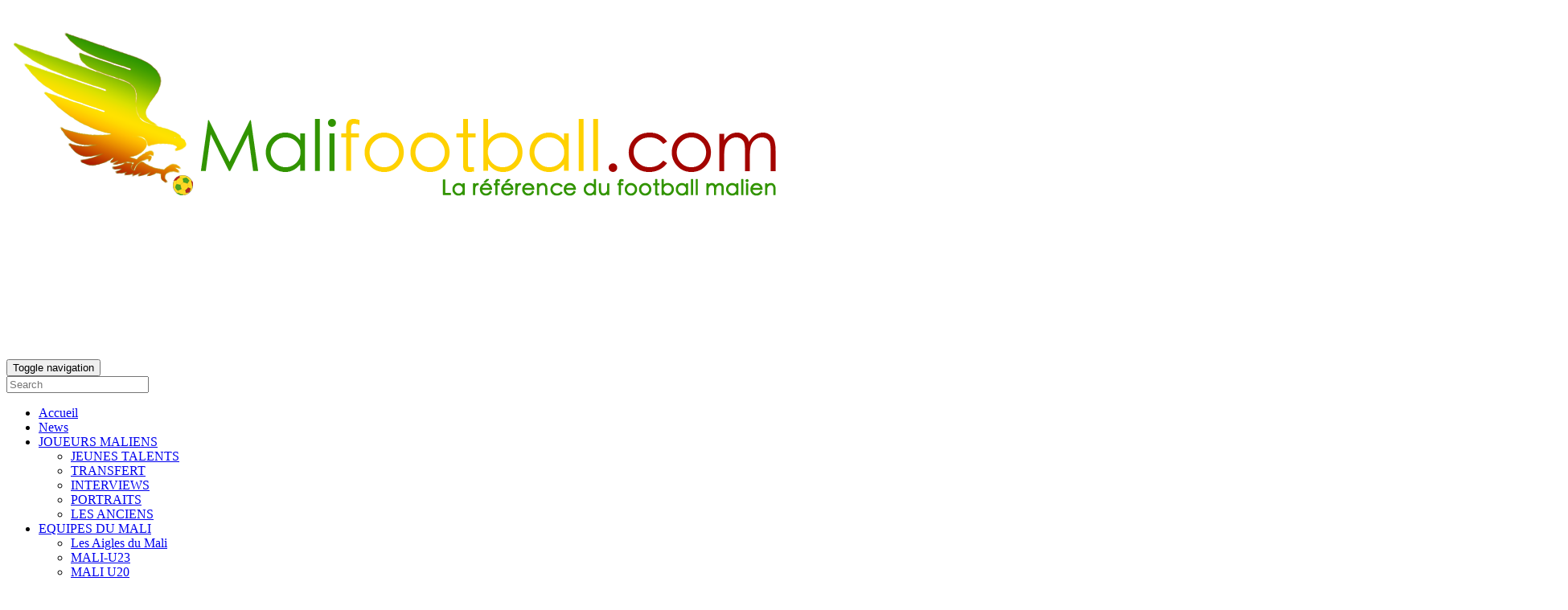

--- FILE ---
content_type: text/html; charset=UTF-8
request_url: http://malifootball.com/le-mali-sera-present-lors-du-3e-et-dernier-tour-des-eliminatoires-du-prochain-mondial-au-qatar/
body_size: 22104
content:
<!DOCTYPE html>
<html lang="fr-FR">
<head>
	<meta charset="UTF-8">
	
	<meta http-equiv="X-UA-Compatible" content="IE=edge">
	<meta name="viewport" content="width=device-width, initial-scale=1.0">
	<link href="http://malifootball.com/wp-content/uploads/2017/02/Malifootball_logo_last-1.png" rel="icon" type="image/x-icon" />

		<meta name='robots' content='index, follow, max-image-preview:large, max-snippet:-1, max-video-preview:-1' />

<!-- This section is created with the SZ-Google for WordPress plugin 1.9.4 -->
<!-- ===================================================================== -->
<!-- ===================================================================== -->

	<!-- This site is optimized with the Yoast SEO plugin v19.4 - https://yoast.com/wordpress/plugins/seo/ -->
	<title>Le Mali sera présent lors du 3e et dernier tour des éliminatoires du prochain Mondial au Qatar. - Malifootball</title>
	<meta name="description" content="Malifootball, mali, Adama Traore, Bakary Sako, Alassane Plea, Diadie samassekou" />
	<link rel="canonical" href="http://malifootball.com/le-mali-sera-present-lors-du-3e-et-dernier-tour-des-eliminatoires-du-prochain-mondial-au-qatar/" />
	<meta property="og:locale" content="fr_FR" />
	<meta property="og:type" content="article" />
	<meta property="og:title" content="Le Mali sera présent lors du 3e et dernier tour des éliminatoires du prochain Mondial au Qatar. - Malifootball" />
	<meta property="og:description" content="Malifootball, mali, Adama Traore, Bakary Sako, Alassane Plea, Diadie samassekou" />
	<meta property="og:url" content="http://malifootball.com/le-mali-sera-present-lors-du-3e-et-dernier-tour-des-eliminatoires-du-prochain-mondial-au-qatar/" />
	<meta property="og:site_name" content="Malifootball" />
	<meta property="article:publisher" content="https://www.facebook.com/malifootball" />
	<meta property="article:author" content="https://www.facebook.com/mahamett" />
	<meta property="article:published_time" content="2021-11-12T00:29:53+00:00" />
	<meta property="article:modified_time" content="2021-11-12T00:41:31+00:00" />
	<meta property="og:image" content="http://malifootball.com/wp-content/uploads/2021/11/aigles-du-mali-mali-rwanda-qatar2022.jpg" />
	<meta property="og:image:width" content="1942" />
	<meta property="og:image:height" content="1268" />
	<meta property="og:image:type" content="image/jpeg" />
	<meta name="author" content="Mahamet Traoré" />
	<meta name="twitter:label1" content="Écrit par" />
	<meta name="twitter:data1" content="Mahamet Traoré" />
	<meta name="twitter:label2" content="Durée de lecture estimée" />
	<meta name="twitter:data2" content="2 minutes" />
	<script type="application/ld+json" class="yoast-schema-graph">{"@context":"https://schema.org","@graph":[{"@type":"WebSite","@id":"http://malifootball.com/#website","url":"http://malifootball.com/","name":"Malifootball","description":"La référence du football malien","potentialAction":[{"@type":"SearchAction","target":{"@type":"EntryPoint","urlTemplate":"http://malifootball.com/?s={search_term_string}"},"query-input":"required name=search_term_string"}],"inLanguage":"fr-FR"},{"@type":"ImageObject","inLanguage":"fr-FR","@id":"http://malifootball.com/le-mali-sera-present-lors-du-3e-et-dernier-tour-des-eliminatoires-du-prochain-mondial-au-qatar/#primaryimage","url":"http://malifootball.com/wp-content/uploads/2021/11/aigles-du-mali-mali-rwanda-qatar2022.jpg","contentUrl":"http://malifootball.com/wp-content/uploads/2021/11/aigles-du-mali-mali-rwanda-qatar2022.jpg","width":1942,"height":1268},{"@type":"WebPage","@id":"http://malifootball.com/le-mali-sera-present-lors-du-3e-et-dernier-tour-des-eliminatoires-du-prochain-mondial-au-qatar/","url":"http://malifootball.com/le-mali-sera-present-lors-du-3e-et-dernier-tour-des-eliminatoires-du-prochain-mondial-au-qatar/","name":"Le Mali sera présent lors du 3e et dernier tour des éliminatoires du prochain Mondial au Qatar. - Malifootball","isPartOf":{"@id":"http://malifootball.com/#website"},"primaryImageOfPage":{"@id":"http://malifootball.com/le-mali-sera-present-lors-du-3e-et-dernier-tour-des-eliminatoires-du-prochain-mondial-au-qatar/#primaryimage"},"image":{"@id":"http://malifootball.com/le-mali-sera-present-lors-du-3e-et-dernier-tour-des-eliminatoires-du-prochain-mondial-au-qatar/#primaryimage"},"thumbnailUrl":"http://malifootball.com/wp-content/uploads/2021/11/aigles-du-mali-mali-rwanda-qatar2022.jpg","datePublished":"2021-11-12T00:29:53+00:00","dateModified":"2021-11-12T00:41:31+00:00","author":{"@id":"http://malifootball.com/#/schema/person/3a8d93632756e2464f4c1fa6855d3cb3"},"description":"Malifootball, mali, Adama Traore, Bakary Sako, Alassane Plea, Diadie samassekou","breadcrumb":{"@id":"http://malifootball.com/le-mali-sera-present-lors-du-3e-et-dernier-tour-des-eliminatoires-du-prochain-mondial-au-qatar/#breadcrumb"},"inLanguage":"fr-FR","potentialAction":[{"@type":"ReadAction","target":["http://malifootball.com/le-mali-sera-present-lors-du-3e-et-dernier-tour-des-eliminatoires-du-prochain-mondial-au-qatar/"]}]},{"@type":"BreadcrumbList","@id":"http://malifootball.com/le-mali-sera-present-lors-du-3e-et-dernier-tour-des-eliminatoires-du-prochain-mondial-au-qatar/#breadcrumb","itemListElement":[{"@type":"ListItem","position":1,"name":"Accueil","item":"http://malifootball.com/"},{"@type":"ListItem","position":2,"name":"Le Mali sera présent lors du 3e et dernier tour des éliminatoires du prochain Mondial au Qatar."}]},{"@type":"Person","@id":"http://malifootball.com/#/schema/person/3a8d93632756e2464f4c1fa6855d3cb3","name":"Mahamet Traoré","image":{"@type":"ImageObject","inLanguage":"fr-FR","@id":"http://malifootball.com/#/schema/person/image/","url":"http://2.gravatar.com/avatar/e614d09943ec5c52b08702c355c055e4?s=96&d=mm&r=g","contentUrl":"http://2.gravatar.com/avatar/e614d09943ec5c52b08702c355c055e4?s=96&d=mm&r=g","caption":"Mahamet Traoré"},"description":"Journaliste/Consultant Football Web, Radio , TV CEO At www.malifootball.com","sameAs":["http://www.malifootball.com","https://www.facebook.com/mahamett","https://twitter.com/tmahamet"]}]}</script>
	<!-- / Yoast SEO plugin. -->


<link rel='dns-prefetch' href='//platform-api.sharethis.com' />
<link rel='dns-prefetch' href='//www.googletagmanager.com' />
<link rel='dns-prefetch' href='//fonts.googleapis.com' />
<link rel='dns-prefetch' href='//cdn.openshareweb.com' />
<link rel='dns-prefetch' href='//cdn.shareaholic.net' />
<link rel='dns-prefetch' href='//www.shareaholic.net' />
<link rel='dns-prefetch' href='//analytics.shareaholic.com' />
<link rel='dns-prefetch' href='//recs.shareaholic.com' />
<link rel='dns-prefetch' href='//partner.shareaholic.com' />
<link rel='dns-prefetch' href='//pagead2.googlesyndication.com' />
<link rel="alternate" type="application/rss+xml" title="Malifootball &raquo; Flux" href="http://malifootball.com/feed/" />
<link rel="alternate" type="application/rss+xml" title="Malifootball &raquo; Flux des commentaires" href="http://malifootball.com/comments/feed/" />
<link rel="alternate" type="application/rss+xml" title="Malifootball &raquo; Le Mali sera présent lors du 3e et dernier tour des éliminatoires du prochain Mondial au Qatar. Flux des commentaires" href="http://malifootball.com/le-mali-sera-present-lors-du-3e-et-dernier-tour-des-eliminatoires-du-prochain-mondial-au-qatar/feed/" />
<!-- Shareaholic - https://www.shareaholic.com -->
<link rel='preload' href='//cdn.shareaholic.net/assets/pub/shareaholic.js' as='script'/>
<script data-no-minify='1' data-cfasync='false'>
_SHR_SETTINGS = {"endpoints":{"local_recs_url":"http:\/\/malifootball.com\/wp-admin\/admin-ajax.php?action=shareaholic_permalink_related","ajax_url":"http:\/\/malifootball.com\/wp-admin\/admin-ajax.php","share_counts_url":"http:\/\/malifootball.com\/wp-admin\/admin-ajax.php?action=shareaholic_share_counts_api"},"site_id":"a01f1e3c76fdac6bd8fdab1c89b039c5","url_components":{"year":"2021","monthnum":"11","day":"12","hour":"00","minute":"29","second":"53","post_id":"12465","postname":"le-mali-sera-present-lors-du-3e-et-dernier-tour-des-eliminatoires-du-prochain-mondial-au-qatar","category":"joueurs-maliens"}};
</script>
<script data-no-minify='1' data-cfasync='false' src='//cdn.shareaholic.net/assets/pub/shareaholic.js' data-shr-siteid='a01f1e3c76fdac6bd8fdab1c89b039c5' async ></script>

<!-- Shareaholic Content Tags -->
<meta name='shareaholic:site_name' content='Malifootball' />
<meta name='shareaholic:language' content='fr-FR' />
<meta name='shareaholic:url' content='http://malifootball.com/le-mali-sera-present-lors-du-3e-et-dernier-tour-des-eliminatoires-du-prochain-mondial-au-qatar/' />
<meta name='shareaholic:keywords' content='cat:joueurs maliens, cat:les aigles du mali, type:post' />
<meta name='shareaholic:article_published_time' content='2021-11-12T00:29:53+00:00' />
<meta name='shareaholic:article_modified_time' content='2021-11-12T00:41:31+00:00' />
<meta name='shareaholic:shareable_page' content='true' />
<meta name='shareaholic:article_author_name' content='Mahamet Traoré' />
<meta name='shareaholic:site_id' content='a01f1e3c76fdac6bd8fdab1c89b039c5' />
<meta name='shareaholic:wp_version' content='9.7.12' />
<meta name='shareaholic:image' content='http://malifootball.com/wp-content/uploads/2021/11/aigles-du-mali-mali-rwanda-qatar2022-640x418.jpg' />
<!-- Shareaholic Content Tags End -->
<script type="text/javascript">
/* <![CDATA[ */
window._wpemojiSettings = {"baseUrl":"https:\/\/s.w.org\/images\/core\/emoji\/15.0.3\/72x72\/","ext":".png","svgUrl":"https:\/\/s.w.org\/images\/core\/emoji\/15.0.3\/svg\/","svgExt":".svg","source":{"concatemoji":"http:\/\/malifootball.com\/wp-includes\/js\/wp-emoji-release.min.js?ver=6.5.7"}};
/*! This file is auto-generated */
!function(i,n){var o,s,e;function c(e){try{var t={supportTests:e,timestamp:(new Date).valueOf()};sessionStorage.setItem(o,JSON.stringify(t))}catch(e){}}function p(e,t,n){e.clearRect(0,0,e.canvas.width,e.canvas.height),e.fillText(t,0,0);var t=new Uint32Array(e.getImageData(0,0,e.canvas.width,e.canvas.height).data),r=(e.clearRect(0,0,e.canvas.width,e.canvas.height),e.fillText(n,0,0),new Uint32Array(e.getImageData(0,0,e.canvas.width,e.canvas.height).data));return t.every(function(e,t){return e===r[t]})}function u(e,t,n){switch(t){case"flag":return n(e,"\ud83c\udff3\ufe0f\u200d\u26a7\ufe0f","\ud83c\udff3\ufe0f\u200b\u26a7\ufe0f")?!1:!n(e,"\ud83c\uddfa\ud83c\uddf3","\ud83c\uddfa\u200b\ud83c\uddf3")&&!n(e,"\ud83c\udff4\udb40\udc67\udb40\udc62\udb40\udc65\udb40\udc6e\udb40\udc67\udb40\udc7f","\ud83c\udff4\u200b\udb40\udc67\u200b\udb40\udc62\u200b\udb40\udc65\u200b\udb40\udc6e\u200b\udb40\udc67\u200b\udb40\udc7f");case"emoji":return!n(e,"\ud83d\udc26\u200d\u2b1b","\ud83d\udc26\u200b\u2b1b")}return!1}function f(e,t,n){var r="undefined"!=typeof WorkerGlobalScope&&self instanceof WorkerGlobalScope?new OffscreenCanvas(300,150):i.createElement("canvas"),a=r.getContext("2d",{willReadFrequently:!0}),o=(a.textBaseline="top",a.font="600 32px Arial",{});return e.forEach(function(e){o[e]=t(a,e,n)}),o}function t(e){var t=i.createElement("script");t.src=e,t.defer=!0,i.head.appendChild(t)}"undefined"!=typeof Promise&&(o="wpEmojiSettingsSupports",s=["flag","emoji"],n.supports={everything:!0,everythingExceptFlag:!0},e=new Promise(function(e){i.addEventListener("DOMContentLoaded",e,{once:!0})}),new Promise(function(t){var n=function(){try{var e=JSON.parse(sessionStorage.getItem(o));if("object"==typeof e&&"number"==typeof e.timestamp&&(new Date).valueOf()<e.timestamp+604800&&"object"==typeof e.supportTests)return e.supportTests}catch(e){}return null}();if(!n){if("undefined"!=typeof Worker&&"undefined"!=typeof OffscreenCanvas&&"undefined"!=typeof URL&&URL.createObjectURL&&"undefined"!=typeof Blob)try{var e="postMessage("+f.toString()+"("+[JSON.stringify(s),u.toString(),p.toString()].join(",")+"));",r=new Blob([e],{type:"text/javascript"}),a=new Worker(URL.createObjectURL(r),{name:"wpTestEmojiSupports"});return void(a.onmessage=function(e){c(n=e.data),a.terminate(),t(n)})}catch(e){}c(n=f(s,u,p))}t(n)}).then(function(e){for(var t in e)n.supports[t]=e[t],n.supports.everything=n.supports.everything&&n.supports[t],"flag"!==t&&(n.supports.everythingExceptFlag=n.supports.everythingExceptFlag&&n.supports[t]);n.supports.everythingExceptFlag=n.supports.everythingExceptFlag&&!n.supports.flag,n.DOMReady=!1,n.readyCallback=function(){n.DOMReady=!0}}).then(function(){return e}).then(function(){var e;n.supports.everything||(n.readyCallback(),(e=n.source||{}).concatemoji?t(e.concatemoji):e.wpemoji&&e.twemoji&&(t(e.twemoji),t(e.wpemoji)))}))}((window,document),window._wpemojiSettings);
/* ]]> */
</script>
<style id='wp-emoji-styles-inline-css' type='text/css'>

	img.wp-smiley, img.emoji {
		display: inline !important;
		border: none !important;
		box-shadow: none !important;
		height: 1em !important;
		width: 1em !important;
		margin: 0 0.07em !important;
		vertical-align: -0.1em !important;
		background: none !important;
		padding: 0 !important;
	}
</style>
<link rel='stylesheet' id='wp-block-library-css' href='http://malifootball.com/wp-includes/css/dist/block-library/style.min.css?ver=6.5.7' type='text/css' media='all' />
<style id='classic-theme-styles-inline-css' type='text/css'>
/*! This file is auto-generated */
.wp-block-button__link{color:#fff;background-color:#32373c;border-radius:9999px;box-shadow:none;text-decoration:none;padding:calc(.667em + 2px) calc(1.333em + 2px);font-size:1.125em}.wp-block-file__button{background:#32373c;color:#fff;text-decoration:none}
</style>
<style id='global-styles-inline-css' type='text/css'>
body{--wp--preset--color--black: #000000;--wp--preset--color--cyan-bluish-gray: #abb8c3;--wp--preset--color--white: #ffffff;--wp--preset--color--pale-pink: #f78da7;--wp--preset--color--vivid-red: #cf2e2e;--wp--preset--color--luminous-vivid-orange: #ff6900;--wp--preset--color--luminous-vivid-amber: #fcb900;--wp--preset--color--light-green-cyan: #7bdcb5;--wp--preset--color--vivid-green-cyan: #00d084;--wp--preset--color--pale-cyan-blue: #8ed1fc;--wp--preset--color--vivid-cyan-blue: #0693e3;--wp--preset--color--vivid-purple: #9b51e0;--wp--preset--gradient--vivid-cyan-blue-to-vivid-purple: linear-gradient(135deg,rgba(6,147,227,1) 0%,rgb(155,81,224) 100%);--wp--preset--gradient--light-green-cyan-to-vivid-green-cyan: linear-gradient(135deg,rgb(122,220,180) 0%,rgb(0,208,130) 100%);--wp--preset--gradient--luminous-vivid-amber-to-luminous-vivid-orange: linear-gradient(135deg,rgba(252,185,0,1) 0%,rgba(255,105,0,1) 100%);--wp--preset--gradient--luminous-vivid-orange-to-vivid-red: linear-gradient(135deg,rgba(255,105,0,1) 0%,rgb(207,46,46) 100%);--wp--preset--gradient--very-light-gray-to-cyan-bluish-gray: linear-gradient(135deg,rgb(238,238,238) 0%,rgb(169,184,195) 100%);--wp--preset--gradient--cool-to-warm-spectrum: linear-gradient(135deg,rgb(74,234,220) 0%,rgb(151,120,209) 20%,rgb(207,42,186) 40%,rgb(238,44,130) 60%,rgb(251,105,98) 80%,rgb(254,248,76) 100%);--wp--preset--gradient--blush-light-purple: linear-gradient(135deg,rgb(255,206,236) 0%,rgb(152,150,240) 100%);--wp--preset--gradient--blush-bordeaux: linear-gradient(135deg,rgb(254,205,165) 0%,rgb(254,45,45) 50%,rgb(107,0,62) 100%);--wp--preset--gradient--luminous-dusk: linear-gradient(135deg,rgb(255,203,112) 0%,rgb(199,81,192) 50%,rgb(65,88,208) 100%);--wp--preset--gradient--pale-ocean: linear-gradient(135deg,rgb(255,245,203) 0%,rgb(182,227,212) 50%,rgb(51,167,181) 100%);--wp--preset--gradient--electric-grass: linear-gradient(135deg,rgb(202,248,128) 0%,rgb(113,206,126) 100%);--wp--preset--gradient--midnight: linear-gradient(135deg,rgb(2,3,129) 0%,rgb(40,116,252) 100%);--wp--preset--font-size--small: 13px;--wp--preset--font-size--medium: 20px;--wp--preset--font-size--large: 36px;--wp--preset--font-size--x-large: 42px;--wp--preset--spacing--20: 0.44rem;--wp--preset--spacing--30: 0.67rem;--wp--preset--spacing--40: 1rem;--wp--preset--spacing--50: 1.5rem;--wp--preset--spacing--60: 2.25rem;--wp--preset--spacing--70: 3.38rem;--wp--preset--spacing--80: 5.06rem;--wp--preset--shadow--natural: 6px 6px 9px rgba(0, 0, 0, 0.2);--wp--preset--shadow--deep: 12px 12px 50px rgba(0, 0, 0, 0.4);--wp--preset--shadow--sharp: 6px 6px 0px rgba(0, 0, 0, 0.2);--wp--preset--shadow--outlined: 6px 6px 0px -3px rgba(255, 255, 255, 1), 6px 6px rgba(0, 0, 0, 1);--wp--preset--shadow--crisp: 6px 6px 0px rgba(0, 0, 0, 1);}:where(.is-layout-flex){gap: 0.5em;}:where(.is-layout-grid){gap: 0.5em;}body .is-layout-flex{display: flex;}body .is-layout-flex{flex-wrap: wrap;align-items: center;}body .is-layout-flex > *{margin: 0;}body .is-layout-grid{display: grid;}body .is-layout-grid > *{margin: 0;}:where(.wp-block-columns.is-layout-flex){gap: 2em;}:where(.wp-block-columns.is-layout-grid){gap: 2em;}:where(.wp-block-post-template.is-layout-flex){gap: 1.25em;}:where(.wp-block-post-template.is-layout-grid){gap: 1.25em;}.has-black-color{color: var(--wp--preset--color--black) !important;}.has-cyan-bluish-gray-color{color: var(--wp--preset--color--cyan-bluish-gray) !important;}.has-white-color{color: var(--wp--preset--color--white) !important;}.has-pale-pink-color{color: var(--wp--preset--color--pale-pink) !important;}.has-vivid-red-color{color: var(--wp--preset--color--vivid-red) !important;}.has-luminous-vivid-orange-color{color: var(--wp--preset--color--luminous-vivid-orange) !important;}.has-luminous-vivid-amber-color{color: var(--wp--preset--color--luminous-vivid-amber) !important;}.has-light-green-cyan-color{color: var(--wp--preset--color--light-green-cyan) !important;}.has-vivid-green-cyan-color{color: var(--wp--preset--color--vivid-green-cyan) !important;}.has-pale-cyan-blue-color{color: var(--wp--preset--color--pale-cyan-blue) !important;}.has-vivid-cyan-blue-color{color: var(--wp--preset--color--vivid-cyan-blue) !important;}.has-vivid-purple-color{color: var(--wp--preset--color--vivid-purple) !important;}.has-black-background-color{background-color: var(--wp--preset--color--black) !important;}.has-cyan-bluish-gray-background-color{background-color: var(--wp--preset--color--cyan-bluish-gray) !important;}.has-white-background-color{background-color: var(--wp--preset--color--white) !important;}.has-pale-pink-background-color{background-color: var(--wp--preset--color--pale-pink) !important;}.has-vivid-red-background-color{background-color: var(--wp--preset--color--vivid-red) !important;}.has-luminous-vivid-orange-background-color{background-color: var(--wp--preset--color--luminous-vivid-orange) !important;}.has-luminous-vivid-amber-background-color{background-color: var(--wp--preset--color--luminous-vivid-amber) !important;}.has-light-green-cyan-background-color{background-color: var(--wp--preset--color--light-green-cyan) !important;}.has-vivid-green-cyan-background-color{background-color: var(--wp--preset--color--vivid-green-cyan) !important;}.has-pale-cyan-blue-background-color{background-color: var(--wp--preset--color--pale-cyan-blue) !important;}.has-vivid-cyan-blue-background-color{background-color: var(--wp--preset--color--vivid-cyan-blue) !important;}.has-vivid-purple-background-color{background-color: var(--wp--preset--color--vivid-purple) !important;}.has-black-border-color{border-color: var(--wp--preset--color--black) !important;}.has-cyan-bluish-gray-border-color{border-color: var(--wp--preset--color--cyan-bluish-gray) !important;}.has-white-border-color{border-color: var(--wp--preset--color--white) !important;}.has-pale-pink-border-color{border-color: var(--wp--preset--color--pale-pink) !important;}.has-vivid-red-border-color{border-color: var(--wp--preset--color--vivid-red) !important;}.has-luminous-vivid-orange-border-color{border-color: var(--wp--preset--color--luminous-vivid-orange) !important;}.has-luminous-vivid-amber-border-color{border-color: var(--wp--preset--color--luminous-vivid-amber) !important;}.has-light-green-cyan-border-color{border-color: var(--wp--preset--color--light-green-cyan) !important;}.has-vivid-green-cyan-border-color{border-color: var(--wp--preset--color--vivid-green-cyan) !important;}.has-pale-cyan-blue-border-color{border-color: var(--wp--preset--color--pale-cyan-blue) !important;}.has-vivid-cyan-blue-border-color{border-color: var(--wp--preset--color--vivid-cyan-blue) !important;}.has-vivid-purple-border-color{border-color: var(--wp--preset--color--vivid-purple) !important;}.has-vivid-cyan-blue-to-vivid-purple-gradient-background{background: var(--wp--preset--gradient--vivid-cyan-blue-to-vivid-purple) !important;}.has-light-green-cyan-to-vivid-green-cyan-gradient-background{background: var(--wp--preset--gradient--light-green-cyan-to-vivid-green-cyan) !important;}.has-luminous-vivid-amber-to-luminous-vivid-orange-gradient-background{background: var(--wp--preset--gradient--luminous-vivid-amber-to-luminous-vivid-orange) !important;}.has-luminous-vivid-orange-to-vivid-red-gradient-background{background: var(--wp--preset--gradient--luminous-vivid-orange-to-vivid-red) !important;}.has-very-light-gray-to-cyan-bluish-gray-gradient-background{background: var(--wp--preset--gradient--very-light-gray-to-cyan-bluish-gray) !important;}.has-cool-to-warm-spectrum-gradient-background{background: var(--wp--preset--gradient--cool-to-warm-spectrum) !important;}.has-blush-light-purple-gradient-background{background: var(--wp--preset--gradient--blush-light-purple) !important;}.has-blush-bordeaux-gradient-background{background: var(--wp--preset--gradient--blush-bordeaux) !important;}.has-luminous-dusk-gradient-background{background: var(--wp--preset--gradient--luminous-dusk) !important;}.has-pale-ocean-gradient-background{background: var(--wp--preset--gradient--pale-ocean) !important;}.has-electric-grass-gradient-background{background: var(--wp--preset--gradient--electric-grass) !important;}.has-midnight-gradient-background{background: var(--wp--preset--gradient--midnight) !important;}.has-small-font-size{font-size: var(--wp--preset--font-size--small) !important;}.has-medium-font-size{font-size: var(--wp--preset--font-size--medium) !important;}.has-large-font-size{font-size: var(--wp--preset--font-size--large) !important;}.has-x-large-font-size{font-size: var(--wp--preset--font-size--x-large) !important;}
.wp-block-navigation a:where(:not(.wp-element-button)){color: inherit;}
:where(.wp-block-post-template.is-layout-flex){gap: 1.25em;}:where(.wp-block-post-template.is-layout-grid){gap: 1.25em;}
:where(.wp-block-columns.is-layout-flex){gap: 2em;}:where(.wp-block-columns.is-layout-grid){gap: 2em;}
.wp-block-pullquote{font-size: 1.5em;line-height: 1.6;}
</style>
<link rel='stylesheet' id='contact-form-7-css' href='http://malifootball.com/wp-content/plugins/contact-form-7/includes/css/styles.css?ver=5.9.8' type='text/css' media='all' />
<link rel='stylesheet' id='cstmsrch_stylesheet-css' href='http://malifootball.com/wp-content/plugins/custom-search-plugin/css/style.css?ver=1.51' type='text/css' media='all' />
<link rel='stylesheet' id='events-manager-css' href='http://malifootball.com/wp-content/plugins/events-manager/includes/css/events-manager.min.css?ver=6.4.9' type='text/css' media='all' />
<style id='events-manager-inline-css' type='text/css'>
body .em { --font-family : inherit; --font-weight : inherit; --font-size : 1em; --line-height : inherit; }
</style>
<link rel='stylesheet' id='mini_popup_style-css' href='http://malifootball.com/wp-content/plugins/mini-popup/css/style.css?ver=6.5.7' type='text/css' media='all' />
<link rel='stylesheet' id='relatedyoutubevideos_frontendStyles-css' href='http://malifootball.com/wp-content/plugins/related-youtube-videos/css/themes.css?ver=6.5.7' type='text/css' media='all' />
<link rel='stylesheet' id='fsb-image-css' href='http://malifootball.com/wp-content/plugins/simple-full-screen-background-image/includes/fullscreen-image.css?ver=6.5.7' type='text/css' media='all' />
<link rel='stylesheet' id='sp-news-public-css' href='http://malifootball.com/wp-content/plugins/sp-news-and-widget/assets/css/wpnw-public.css?ver=5.0.1' type='text/css' media='all' />
<link rel='stylesheet' id='dashicons-css' href='http://malifootball.com/wp-includes/css/dashicons.min.css?ver=6.5.7' type='text/css' media='all' />
<link rel='stylesheet' id='thickbox-css' href='http://malifootball.com/wp-includes/js/thickbox/thickbox.css?ver=6.5.7' type='text/css' media='all' />
<link rel='stylesheet' id='simple-instagram-public-styles-css' href='http://malifootball.com/wp-content/plugins/simple-instagram/public/assets/css/public.css?ver=6.5.7' type='text/css' media='all' />
<link rel='stylesheet' id='newsletter-css' href='http://malifootball.com/wp-content/plugins/newsletter/style.css?ver=8.4.1' type='text/css' media='all' />
<link rel='stylesheet' id='themeum_style-css' href='http://malifootball.com/wp-content/themes/sportsline/style.css?ver=6.5.7' type='text/css' media='all' />
<link rel='stylesheet' id='bootstrap-css' href='http://malifootball.com/wp-content/themes/sportsline/assets/css/bootstrap.min.css?ver=6.5.7' type='text/css' media='all' />
<link rel='stylesheet' id='fontawesome-css' href='http://malifootball.com/wp-content/themes/sportsline/assets/css/font-awesome.min.css?ver=6.5.7' type='text/css' media='all' />
<link rel='stylesheet' id='animate-css' href='http://malifootball.com/wp-content/themes/sportsline/assets/css/animate.min.css?ver=6.5.7' type='text/css' media='all' />
<link rel='stylesheet' id='main-css' href='http://malifootball.com/wp-content/themes/sportsline/assets/css/main.css?ver=6.5.7' type='text/css' media='all' />
<link rel='stylesheet' id='themeum_preset2-css' href='http://malifootball.com/wp-content/themes/sportsline/assets/css/presets/preset2.css?ver=6.5.7' type='text/css' media='all' />
<link rel='stylesheet' id='rokkitt_one-css' href='http://fonts.googleapis.com/css?family=Rokkitt%3A400&#038;ver=6.5.7' type='text/css' media='all' />
<link rel='stylesheet' id='rokkitt_two-css' href='http://fonts.googleapis.com/css?family=Rokkitt%3A700&#038;ver=6.5.7' type='text/css' media='all' />
<link rel='stylesheet' id='rokkitt_three-css' href='http://fonts.googleapis.com/css?family=Rokkitt%3A500&#038;ver=6.5.7' type='text/css' media='all' />
<link rel='stylesheet' id='flexslider-css' href='http://malifootball.com/wp-content/themes/sportsline/assets/css/flexslider.css?ver=6.5.7' type='text/css' media='all' />
<link rel='stylesheet' id='quick-style-css' href='http://malifootball.com/wp-content/themes/sportsline/assets/quick-style.php?ver=6.5.7' type='text/css' media='all' />
<link rel='stylesheet' id='socialcount-css' href='http://malifootball.com/wp-content/themes/sportsline/assets/css/socialcount.css?ver=6.5.7' type='text/css' media='all' />
<link rel='stylesheet' id='__EPYT__style-css' href='http://malifootball.com/wp-content/plugins/youtube-embed-plus/styles/ytprefs.min.css?ver=14.2.1.2' type='text/css' media='all' />
<style id='__EPYT__style-inline-css' type='text/css'>

                .epyt-gallery-thumb {
                        width: 33.333%;
                }
                
</style>
<link rel='stylesheet' id='wpsimplegallery-style-css' href='http://malifootball.com/wp-content/plugins/wp-simple-galleries/wp-simple-gallery.css?ver=6.5.7' type='text/css' media='all' />
<link rel='stylesheet' id='colorbox-css' href='http://malifootball.com/wp-content/plugins/wp-simple-galleries/colorbox/themes/theme1/colorbox.css?ver=6.5.7' type='text/css' media='all' />
<script type="text/javascript" src="http://malifootball.com/wp-includes/js/jquery/jquery.min.js?ver=3.7.1" id="jquery-core-js"></script>
<script type="text/javascript" src="http://malifootball.com/wp-includes/js/jquery/jquery-migrate.min.js?ver=3.4.1" id="jquery-migrate-js"></script>
<script type="text/javascript" id="jquery-js-after">
/* <![CDATA[ */
jQuery(document).ready(function() {
	jQuery(".aa303c1d5042c8385d3652c3c8636481").click(function() {
		jQuery.post(
			"http://malifootball.com/wp-admin/admin-ajax.php", {
				"action": "quick_adsense_onpost_ad_click",
				"quick_adsense_onpost_ad_index": jQuery(this).attr("data-index"),
				"quick_adsense_nonce": "cf0368310b",
			}, function(response) { }
		);
	});
});
/* ]]> */
</script>
<script type="text/javascript" src="http://malifootball.com/wp-includes/js/jquery/ui/core.min.js?ver=1.13.2" id="jquery-ui-core-js"></script>
<script type="text/javascript" src="http://malifootball.com/wp-includes/js/jquery/ui/mouse.min.js?ver=1.13.2" id="jquery-ui-mouse-js"></script>
<script type="text/javascript" src="http://malifootball.com/wp-includes/js/jquery/ui/sortable.min.js?ver=1.13.2" id="jquery-ui-sortable-js"></script>
<script type="text/javascript" src="http://malifootball.com/wp-includes/js/jquery/ui/datepicker.min.js?ver=1.13.2" id="jquery-ui-datepicker-js"></script>
<script type="text/javascript" id="jquery-ui-datepicker-js-after">
/* <![CDATA[ */
jQuery(function(jQuery){jQuery.datepicker.setDefaults({"closeText":"Fermer","currentText":"Aujourd\u2019hui","monthNames":["janvier","f\u00e9vrier","mars","avril","mai","juin","juillet","ao\u00fbt","septembre","octobre","novembre","d\u00e9cembre"],"monthNamesShort":["Jan","F\u00e9v","Mar","Avr","Mai","Juin","Juil","Ao\u00fbt","Sep","Oct","Nov","D\u00e9c"],"nextText":"Suivant","prevText":"Pr\u00e9c\u00e9dent","dayNames":["dimanche","lundi","mardi","mercredi","jeudi","vendredi","samedi"],"dayNamesShort":["dim","lun","mar","mer","jeu","ven","sam"],"dayNamesMin":["D","L","M","M","J","V","S"],"dateFormat":"yy-mm-dd","firstDay":1,"isRTL":false});});
/* ]]> */
</script>
<script type="text/javascript" src="http://malifootball.com/wp-includes/js/jquery/ui/resizable.min.js?ver=1.13.2" id="jquery-ui-resizable-js"></script>
<script type="text/javascript" src="http://malifootball.com/wp-includes/js/jquery/ui/draggable.min.js?ver=1.13.2" id="jquery-ui-draggable-js"></script>
<script type="text/javascript" src="http://malifootball.com/wp-includes/js/jquery/ui/controlgroup.min.js?ver=1.13.2" id="jquery-ui-controlgroup-js"></script>
<script type="text/javascript" src="http://malifootball.com/wp-includes/js/jquery/ui/checkboxradio.min.js?ver=1.13.2" id="jquery-ui-checkboxradio-js"></script>
<script type="text/javascript" src="http://malifootball.com/wp-includes/js/jquery/ui/button.min.js?ver=1.13.2" id="jquery-ui-button-js"></script>
<script type="text/javascript" src="http://malifootball.com/wp-includes/js/jquery/ui/dialog.min.js?ver=1.13.2" id="jquery-ui-dialog-js"></script>
<script type="text/javascript" id="events-manager-js-extra">
/* <![CDATA[ */
var EM = {"ajaxurl":"http:\/\/malifootball.com\/wp-admin\/admin-ajax.php","locationajaxurl":"http:\/\/malifootball.com\/wp-admin\/admin-ajax.php?action=locations_search","firstDay":"1","locale":"fr","dateFormat":"yy-mm-dd","ui_css":"http:\/\/malifootball.com\/wp-content\/plugins\/events-manager\/includes\/css\/jquery-ui\/build.min.css","show24hours":"1","is_ssl":"","autocomplete_limit":"10","calendar":{"breakpoints":{"small":560,"medium":908,"large":false}},"phone":"","datepicker":{"format":"d\/m\/Y","locale":"fr"},"search":{"breakpoints":{"small":650,"medium":850,"full":false}},"url":"http:\/\/malifootball.com\/wp-content\/plugins\/events-manager","bookingInProgress":"Veuillez patienter pendant que la r\u00e9servation est soumise.","tickets_save":"Enregistrer le billet","bookingajaxurl":"http:\/\/malifootball.com\/wp-admin\/admin-ajax.php","bookings_export_save":"Exporter les r\u00e9servations","bookings_settings_save":"Enregistrer","booking_delete":"Confirmez-vous vouloir le supprimer\u00a0?","booking_offset":"30","bookings":{"submit_button":{"text":{"default":"Envoyer votre demande de r\u00e9servation","free":"Envoyer votre demande de r\u00e9servation","payment":"Envoyer votre demande de r\u00e9servation","processing":"Processing ..."}},"update_listener":""},"bb_full":"Complet","bb_book":"R\u00e9servez maintenant","bb_booking":"R\u00e9servation ...","bb_booked":"R\u00e9servation soumis","bb_error":"R\u00e9servation erreur. R\u00e9essayer?","bb_cancel":"Annuler","bb_canceling":"Annuler...","bb_cancelled":"Annul\u00e9","bb_cancel_error":"Annulation erreur. R\u00e9essayer?","txt_search":"Recherche","txt_searching":"Recherche en cours\u2026","txt_loading":"Chargement en cours\u2026"};
/* ]]> */
</script>
<script type="text/javascript" src="http://malifootball.com/wp-content/plugins/events-manager/includes/js/events-manager.min.js?ver=6.4.9" id="events-manager-js"></script>
<script type="text/javascript" src="http://malifootball.com/wp-content/plugins/events-manager/includes/external/flatpickr/l10n/fr.min.js?ver=6.4.9" id="em-flatpickr-localization-js"></script>
<script type="text/javascript" src="http://malifootball.com/wp-content/plugins/mini-popup/js/jquery.cookie.js?ver=6.5.7" id="query_cookie-js"></script>
<script type="text/javascript" src="//platform-api.sharethis.com/js/sharethis.js#source=googleanalytics-wordpress#product=ga&amp;property=589b3e248cb6e0001365b820" id="googleanalytics-platform-sharethis-js"></script>
<script type="text/javascript" src="http://malifootball.com/wp-content/plugins/simple-twitter-plugin/lib/js/twitter.js?ver=6.5.7" id="simple-twitter-js"></script>

<!-- Extrait Google Analytics ajouté par Site Kit -->
<script type="text/javascript" src="https://www.googletagmanager.com/gtag/js?id=G-0EVHGDL8X3" id="google_gtagjs-js" async></script>
<script type="text/javascript" id="google_gtagjs-js-after">
/* <![CDATA[ */
window.dataLayer = window.dataLayer || [];function gtag(){dataLayer.push(arguments);}
gtag("js", new Date());
gtag("set", "developer_id.dZTNiMT", true);
gtag("config", "G-0EVHGDL8X3");
/* ]]> */
</script>

<!-- Arrêter l&#039;extrait Google Analytics ajouté par Site Kit -->
<script type="text/javascript" id="__ytprefs__-js-extra">
/* <![CDATA[ */
var _EPYT_ = {"ajaxurl":"http:\/\/malifootball.com\/wp-admin\/admin-ajax.php","security":"1829b9fb5c","gallery_scrolloffset":"20","eppathtoscripts":"http:\/\/malifootball.com\/wp-content\/plugins\/youtube-embed-plus\/scripts\/","eppath":"http:\/\/malifootball.com\/wp-content\/plugins\/youtube-embed-plus\/","epresponsiveselector":"[\"iframe.__youtube_prefs_widget__\"]","epdovol":"1","version":"14.2.1.2","evselector":"iframe.__youtube_prefs__[src], iframe[src*=\"youtube.com\/embed\/\"], iframe[src*=\"youtube-nocookie.com\/embed\/\"]","ajax_compat":"","maxres_facade":"eager","ytapi_load":"light","pause_others":"","stopMobileBuffer":"1","facade_mode":"","not_live_on_channel":"","vi_active":"","vi_js_posttypes":[]};
/* ]]> */
</script>
<script type="text/javascript" src="http://malifootball.com/wp-content/plugins/youtube-embed-plus/scripts/ytprefs.min.js?ver=14.2.1.2" id="__ytprefs__-js"></script>
<script type="text/javascript" src="http://malifootball.com/wp-content/plugins/wp-simple-galleries/colorbox/jquery.colorbox-min.js?ver=6.5.7" id="colorbox-js"></script>
<script type="text/javascript" src="http://malifootball.com/wp-content/plugins/wp-simple-galleries/wp-simple-gallery.js?ver=6.5.7" id="wpsimplegallery-scripts-js"></script>
<link rel="https://api.w.org/" href="http://malifootball.com/wp-json/" /><link rel="alternate" type="application/json" href="http://malifootball.com/wp-json/wp/v2/posts/12465" /><link rel="EditURI" type="application/rsd+xml" title="RSD" href="http://malifootball.com/xmlrpc.php?rsd" />
<meta name="generator" content="WordPress 6.5.7" />
<link rel='shortlink' href='http://malifootball.com/?p=12465' />
<link rel="alternate" type="application/json+oembed" href="http://malifootball.com/wp-json/oembed/1.0/embed?url=http%3A%2F%2Fmalifootball.com%2Fle-mali-sera-present-lors-du-3e-et-dernier-tour-des-eliminatoires-du-prochain-mondial-au-qatar%2F" />
<link rel="alternate" type="text/xml+oembed" href="http://malifootball.com/wp-json/oembed/1.0/embed?url=http%3A%2F%2Fmalifootball.com%2Fle-mali-sera-present-lors-du-3e-et-dernier-tour-des-eliminatoires-du-prochain-mondial-au-qatar%2F&#038;format=xml" />
<meta name="generator" content="Site Kit by Google 1.70.0" />
<script type="text/javascript">jQuery(document).ready(function($){if($.cookie('minipopup_cookies')!='yes'){$('#fanback').delay(100).fadeIn('medium');$('#fanclose, #fan-exit').click(function(){$('#fanback').stop().fadeOut('medium')})}$.cookie('minipopup_cookies','yes',{path:'/',expires:7})});</script>
    
    <meta name="google-site-verification" content="&lt;script&gt;
  (function(i,s,o,g,r,a,m){i[&#039;GoogleAnalyticsObject&#039;]=r;i[r]=i[r]||function(){
  (i[r].q=i[r].q||[]).push(arguments)},i[r].l=1*new Date();a=s.createElement(o),
  m=s.getElementsByTagName(o)[0];a.async=1;a.src=g;m.parentNode.insertBefore(a,m)
  })(window,document,&#039;script&#039;,&#039;https://www.google-analytics.com/analytics.js&#039;,&#039;ga&#039;);

  ga(&#039;create&#039;, &#039;UA-28176824-1&#039;, &#039;auto&#039;);
  ga(&#039;send&#039;, &#039;pageview&#039;);

&lt;/script&gt;" />

<!-- GA tracking code with SZ-Google 1.9.4 : activated mode CLASSIC      -->
<!-- ===================================================================== -->
<script type="text/javascript">
var _gaq = _gaq || [];
_gaq.push(['_setAccount','UA-1764564-6']);
_gaq.push(['_trackPageview']);
(function () {
var ga = document.createElement('script');
ga.type = 'text/javascript';
ga.async = true;
ga.src = ('https:' == document.location.protocol ? 'https://ssl' : 'http://www') + '.google-analytics.com/ga.js';
var s = document.getElementsByTagName('script')[0];
s.parentNode.insertBefore(ga, s);
})();
</script>
<!-- ===================================================================== -->

<div id='7368-6'><script src='//ads.themoneytizer.com/s/gen.js?type=6'></script><script src='//ads.themoneytizer.com/s/requestform.js?siteId=7368&formatId=6' ></script></div><script src='//ads.themoneytizer.com/s/gen.js?type=11'></script><script src='//ads.themoneytizer.com/s/requestform.js?siteId=7368&formatId=11'></script>
<!-- Extrait Google AdSense ajouté par Site Kit -->
<meta name="google-adsense-platform-account" content="ca-host-pub-2644536267352236">
<meta name="google-adsense-platform-domain" content="sitekit.withgoogle.com">
<!-- Arrêter l&#039;extrait Google AdSense ajouté par Site Kit -->
<script>
(function() {
	(function (i, s, o, g, r, a, m) {
		i['GoogleAnalyticsObject'] = r;
		i[r] = i[r] || function () {
				(i[r].q = i[r].q || []).push(arguments)
			}, i[r].l = 1 * new Date();
		a = s.createElement(o),
			m = s.getElementsByTagName(o)[0];
		a.async = 1;
		a.src = g;
		m.parentNode.insertBefore(a, m)
	})(window, document, 'script', 'https://google-analytics.com/analytics.js', 'ga');

	ga('create', 'UA-1764564-6', 'auto');
			ga('send', 'pageview');
	})();
</script>
<style type="text/css">.broken_link, a.broken_link {
	text-decoration: line-through;
}</style>
<!-- Extrait Google AdSense ajouté par Site Kit -->
<script type="text/javascript" async="async" src="https://pagead2.googlesyndication.com/pagead/js/adsbygoogle.js?client=ca-pub-2338947514032922" crossorigin="anonymous"></script>

<!-- Arrêter l&#039;extrait Google AdSense ajouté par Site Kit -->
</head>
<body class="post-template-default single single-post postid-12465 single-format-standard cbc-page cstmsrch_www.themeum.com">

	<header role="banner" >
		<div class="container">

				<div id="header" class="row">
					<div class="col-xs-6">
																					<h1 class="logo"><a href="http://malifootball.com"><img class="img-responsive" src="http://malifootball.com/wp-content/uploads/2017/02/Malifootball_logo_last-1.png" alt="logo"></a></h1>
																		</div><!-- /.col-sm-6 -->

					<div class="col-xs-6 vertical-middle">
						<div id="text-5" class="widget widget_text">			<div class="textwidget"><script async src="//pagead2.googlesyndication.com/pagead/js/adsbygoogle.js"></script>
<!-- news -->
<ins class="adsbygoogle"
     style="display:inline-block;width:550px;height:150px"
     data-ad-client="ca-pub-2338947514032922"
     data-ad-slot="7846145575"></ins>
<script>
(adsbygoogle = window.adsbygoogle || []).push({});
</script></div>
		</div>					</div><!-- /.col-sm-6 -->
					
				</div><!-- /.row -->


				<nav class="navbar-main clearfix" role="navigation">
			
				<div class="navbar-header">
					<button type="button" class="navbar-toggle" data-toggle="collapse" data-target=".navbar-collapse">
						<span class="sr-only">Toggle navigation</span>
						<i class="fa fa-bars"></i>
					</button>
				</div><!--/.navbar-header-->

									<form class="navbar-form navbar-right" role="search" method="get" id="searchform" action="http://malifootball.com/" >
    <input type="text" value="" name="s" id="s" class="form-control" placeholder="Search" />
    <i class="fa fa-search"></i>
</form>				
				<div class="collapse navbar-collapse">
					<ul id="menu-nx-menu" class="nav navbar-nav"><li id="menu-item-12294"class=" menu-item menu-item-type-post_type menu-item-object-page menu-item-home"><a href="http://malifootball.com/">Accueil</a></li>
<li id="menu-item-12314"class=" menu-item menu-item-type-taxonomy menu-item-object-category"><a href="http://malifootball.com/categorie/non-classe/">News</a></li>
<li id="menu-item-12274"class=" menu-item menu-item-type-taxonomy menu-item-object-category current-post-ancestor current-menu-parent current-post-parent menu-item-has-children"><a href="http://malifootball.com/categorie/joueurs-maliens/">JOUEURS MALIENS</a>
<ul role="menu" class="sub-menu">
	<li id="menu-item-12278"class=" menu-item menu-item-type-taxonomy menu-item-object-category"><a href="http://malifootball.com/categorie/joueurs-maliens/jeunes-talents/">JEUNES TALENTS</a></li>
	<li id="menu-item-12323"class=" menu-item menu-item-type-taxonomy menu-item-object-category"><a href="http://malifootball.com/categorie/joueurs-maliens/transfert/">TRANSFERT</a></li>
	<li id="menu-item-12321"class=" menu-item menu-item-type-taxonomy menu-item-object-category"><a href="http://malifootball.com/categorie/joueurs-maliens/interviews/">INTERVIEWS</a></li>
	<li id="menu-item-12319"class=" menu-item menu-item-type-taxonomy menu-item-object-category"><a href="http://malifootball.com/categorie/portraits/">PORTRAITS</a></li>
	<li id="menu-item-12281"class=" menu-item menu-item-type-taxonomy menu-item-object-category"><a href="http://malifootball.com/categorie/joueurs-maliens/c52-les-stars-dhier/">LES ANCIENS</a></li>
</ul>
</li>
<li id="menu-item-12228"class=" menu-item menu-item-type-taxonomy menu-item-object-category current-post-ancestor current-menu-parent current-post-parent menu-item-has-children"><a href="http://malifootball.com/categorie/les-aigles-du-mali/">EQUIPES DU MALI</a>
<ul role="menu" class="sub-menu">
	<li id="menu-item-12308"class=" menu-item menu-item-type-taxonomy menu-item-object-category current-post-ancestor current-menu-parent current-post-parent"><a href="http://malifootball.com/categorie/les-aigles-du-mali/">Les Aigles du Mali</a></li>
	<li id="menu-item-12225"class=" menu-item menu-item-type-taxonomy menu-item-object-category"><a href="http://malifootball.com/categorie/les-aigles-du-mali/mali-u23/">MALI-U23</a></li>
	<li id="menu-item-12224"class=" menu-item menu-item-type-taxonomy menu-item-object-category"><a href="http://malifootball.com/categorie/les-aigles-du-mali/mali-u20/">MALI U20</a></li>
	<li id="menu-item-12223"class=" menu-item menu-item-type-taxonomy menu-item-object-category"><a href="http://malifootball.com/categorie/les-aigles-du-mali/mali-u17/">MALI U17</a></li>
	<li id="menu-item-12222"class=" menu-item menu-item-type-taxonomy menu-item-object-category"><a href="http://malifootball.com/categorie/dames/">DAMES</a></li>
</ul>
</li>
<li id="menu-item-12230"class=" menu-item menu-item-type-taxonomy menu-item-object-category menu-item-has-children"><a href="http://malifootball.com/categorie/competitions/">Compétitions</a>
<ul role="menu" class="sub-menu">
	<li id="menu-item-12231"class=" menu-item menu-item-type-taxonomy menu-item-object-category menu-item-has-children"><a href="http://malifootball.com/categorie/competitions/ligue-1/">Ligue 1 Mali</a>
	<ul role="menu" class="sub-menu">
		<li id="menu-item-12244"class=" menu-item menu-item-type-taxonomy menu-item-object-category"><a href="http://malifootball.com/categorie/competitions/ligue-1/l1-resultat/">L1 RESULTAT</a></li>
		<li id="menu-item-12243"class=" menu-item menu-item-type-taxonomy menu-item-object-category"><a href="http://malifootball.com/categorie/competitions/ligue-1/classements/">CLASSEMENTS L1</a></li>
	</ul>
</li>
	<li id="menu-item-12233"class=" menu-item menu-item-type-taxonomy menu-item-object-category"><a href="http://malifootball.com/categorie/coupe-du-mali/">COUPE DU MALI</a></li>
	<li id="menu-item-12232"class=" menu-item menu-item-type-taxonomy menu-item-object-category"><a href="http://malifootball.com/categorie/comp-dames/">COMP DAMES</a></li>
</ul>
</li>
<li id="menu-item-12246"class=" menu-item menu-item-type-taxonomy menu-item-object-category menu-item-has-children"><a href="http://malifootball.com/categorie/afrique/">AFRIQUE</a>
<ul role="menu" class="sub-menu">
	<li id="menu-item-12257"class=" menu-item menu-item-type-taxonomy menu-item-object-category menu-item-has-children"><a href="http://malifootball.com/categorie/afrique/can/">CAN</a>
	<ul role="menu" class="sub-menu">
		<li id="menu-item-12256"class=" menu-item menu-item-type-taxonomy menu-item-object-category"><a href="http://malifootball.com/categorie/afrique/can/can2017/">CAN 2017</a></li>
		<li id="menu-item-12254"class=" menu-item menu-item-type-taxonomy menu-item-object-category"><a href="http://malifootball.com/categorie/afrique/can/can-2013/">CAN 2013</a></li>
		<li id="menu-item-12249"class=" menu-item menu-item-type-taxonomy menu-item-object-category"><a href="http://malifootball.com/categorie/afrique/can/can-2012/">Can 2012</a></li>
		<li id="menu-item-12248"class=" menu-item menu-item-type-taxonomy menu-item-object-category"><a href="http://malifootball.com/categorie/afrique/can/can-2010/">Can 2010</a></li>
		<li id="menu-item-12252"class=" menu-item menu-item-type-taxonomy menu-item-object-category"><a href="http://malifootball.com/categorie/afrique/can/can2008/">Can 2008</a></li>
	</ul>
</li>
	<li id="menu-item-12261"class=" menu-item menu-item-type-taxonomy menu-item-object-category"><a href="http://malifootball.com/categorie/afrique/can-u20/">CAN U20</a></li>
	<li id="menu-item-12260"class=" menu-item menu-item-type-taxonomy menu-item-object-category"><a href="http://malifootball.com/categorie/afrique/can-u17/">CAN U17</a></li>
	<li id="menu-item-12262"class=" menu-item menu-item-type-taxonomy menu-item-object-category"><a href="http://malifootball.com/categorie/afrique/chan/">CHAN</a></li>
	<li id="menu-item-12259"class=" menu-item menu-item-type-taxonomy menu-item-object-category"><a href="http://malifootball.com/categorie/afrique/ldc-caf/">LDC-CAF</a></li>
	<li id="menu-item-12258"class=" menu-item menu-item-type-taxonomy menu-item-object-category"><a href="http://malifootball.com/categorie/afrique/coupe-caf/">COUPE CAF</a></li>
	<li id="menu-item-12263"class=" menu-item menu-item-type-taxonomy menu-item-object-category menu-item-has-children"><a href="http://malifootball.com/categorie/afrique/tournoi-uemoa/">TOURNOI UEMOA</a>
	<ul role="menu" class="sub-menu">
		<li id="menu-item-12251"class=" menu-item menu-item-type-taxonomy menu-item-object-category"><a href="http://malifootball.com/categorie/les-aigles-du-mali/special-tournoi-uemoa-dakar-2011/">Special Tournoi UEMOA Dakar 2011</a></li>
	</ul>
</li>
</ul>
</li>
<li id="menu-item-12264"class=" menu-item menu-item-type-taxonomy menu-item-object-category menu-item-has-children"><a href="http://malifootball.com/categorie/international/">INTERNATIONAL</a>
<ul role="menu" class="sub-menu">
	<li id="menu-item-12265"class=" menu-item menu-item-type-taxonomy menu-item-object-category"><a href="http://malifootball.com/categorie/international/coupe-du-monde/">COUPE DU MONDE</a></li>
	<li id="menu-item-12267"class=" menu-item menu-item-type-taxonomy menu-item-object-category"><a href="http://malifootball.com/categorie/international/coupe-du-monde-u20/">COUPE DU MONDE U20</a></li>
	<li id="menu-item-12266"class=" menu-item menu-item-type-taxonomy menu-item-object-category"><a href="http://malifootball.com/categorie/international/coupe-du-monde-u17/">COUPE DU MONDE U17</a></li>
	<li id="menu-item-12269"class=" menu-item menu-item-type-taxonomy menu-item-object-category"><a href="http://malifootball.com/categorie/les-aigles-du-mali/special-mondial-montaigu-2009/">Mondial Montaigu 2009</a></li>
	<li id="menu-item-12270"class=" menu-item menu-item-type-taxonomy menu-item-object-category"><a href="http://malifootball.com/categorie/international/tournoi-toulon/">TOURNOI TOULON</a></li>
</ul>
</li>
<li id="menu-item-12292"class=" menu-item menu-item-type-post_type menu-item-object-page"><a href="http://malifootball.com/contact1/">CONTACT</a></li>
</ul>				</div><!-- /.navbar-collapse -->
			</nav><!--/.navbar-->
		</div><!--/.container-->
	</header><!--/header-->
	
<section id="main-body-wrapper" class="container">
	<div class="row" id="main-body">
<div id="content" class="site-content col-md-8" role="main">

	
	<ul class="breadcrumb">
		<li>
			<a href="" class="breadcrumb_home">Home</a> 
		</li>
		<li class="active">

						<a href="http://malifootball.com/categorie/joueurs-maliens/">JOUEURS MALIENS</a> <span class="raquo">/</span> Le Mali sera présent lors du 3e et dernier tour des éliminatoires du prochain Mondial au Qatar.			  
	</li>
</ul>

        
		<article id="post-12465" class="post-12465 post type-post status-publish format-standard has-post-thumbnail hentry category-joueurs-maliens category-les-aigles-du-mali">

		    <header class="entry-header">

        <div class="entry-thumbnail">
        <img width="1942" height="1268" src="http://malifootball.com/wp-content/uploads/2021/11/aigles-du-mali-mali-rwanda-qatar2022.jpg" class="attachment-post-thumbnail size-post-thumbnail wp-post-image" alt="" decoding="async" fetchpriority="high" srcset="http://malifootball.com/wp-content/uploads/2021/11/aigles-du-mali-mali-rwanda-qatar2022.jpg 1942w, http://malifootball.com/wp-content/uploads/2021/11/aigles-du-mali-mali-rwanda-qatar2022-300x196.jpg 300w, http://malifootball.com/wp-content/uploads/2021/11/aigles-du-mali-mali-rwanda-qatar2022-800x522.jpg 800w, http://malifootball.com/wp-content/uploads/2021/11/aigles-du-mali-mali-rwanda-qatar2022-768x501.jpg 768w, http://malifootball.com/wp-content/uploads/2021/11/aigles-du-mali-mali-rwanda-qatar2022-1536x1003.jpg 1536w, http://malifootball.com/wp-content/uploads/2021/11/aigles-du-mali-mali-rwanda-qatar2022-640x418.jpg 640w" sizes="(max-width: 1942px) 100vw, 1942px" />    </div>
    
            <h2 class="entry-title">
            Le Mali sera présent lors du 3e et dernier tour des éliminatoires du prochain Mondial au Qatar.                    </h2>
    
    <div class="entry-meta">
        <ul>
            <li class="author"><i class="fa fa-pencil"></i> <a href="http://malifootball.com/author/mamstra/" title="Articles par Mahamet Traoré" rel="author">Mahamet Traoré</a></li>
            <li class="date"><i class="fa fa-clock-o"></i> <time class="entry-date" datetime="2021-11-12T00:29:53+00:00">12 Nov 2021</time></li>
            <li class="category"><i class="fa fa-folder-open-o"></i> <a href="http://malifootball.com/categorie/joueurs-maliens/" rel="category tag">JOUEURS MALIENS</a>, <a href="http://malifootball.com/categorie/les-aigles-du-mali/" rel="category tag">Les Aigles du Mali</a></li>
                                   
        </ul>
    </div><!--/.entry-meta -->

</header><!--/.entry-header -->

<div class="entry-content">

            <div style='display:none;' class='shareaholic-canvas' data-app='share_buttons' data-title='Le Mali sera présent lors du 3e et dernier tour des éliminatoires du prochain Mondial au Qatar.' data-link='http://malifootball.com/le-mali-sera-present-lors-du-3e-et-dernier-tour-des-eliminatoires-du-prochain-mondial-au-qatar/' data-app-id-name='post_above_content'></div><div class="aa303c1d5042c8385d3652c3c8636481" data-index="1" style="float: none; margin:0px 0 0px 0; text-align:center;">
<script async src="//pagead2.googlesyndication.com/pagead/js/adsbygoogle.js"></script>
<!-- 728x90 -->
<ins class="adsbygoogle"
     style="display:inline-block;width:728px;height:90px"
     data-ad-client="ca-pub-2338947514032922"
     data-ad-slot="2571135140"></ins>
<script>
(adsbygoogle = window.adsbygoogle || []).push({});
</script>
</div>
<?xml encoding="utf-8" ?><p>Jamais qualifi&eacute; pour une Coupe du monde, les joueurs du s&eacute;lectionneur Mohamed Magassouba &nbsp;vont poursuivre leur parcours quasi sans faute avec cette nouvelle une victoire nette face &agrave; la lanterne rouge du groupe E, le Rwanda. &nbsp;</p><p>C&rsquo;est Moussa Djenepo qui d&eacute;bloque la situation d&rsquo;un magnifique tir enroul&eacute; qui a tromp&eacute; la vigilance du gardien Emery Mvuyekure (19e). Juste apr&egrave;s, le portier rwandais facilite la t&acirc;che &nbsp;&agrave; Ibrahima Kon&eacute; en rela&ccedil;ant droit sur lui. Et ce dernier lui puni de son erreur (21e). Il inscrit ainsi son 5e but dans ces &eacute;liminatoires dont il est seul deuxi&egrave;me meilleur buteur derri&egrave;re l&rsquo;Alg&eacute;rien Islam Slimani (6 buts).</p><div class="aa303c1d5042c8385d3652c3c8636481" data-index="2" style="float: none; margin:0px 0 0px 0; text-align:center;">
<script async src="//pagead2.googlesyndication.com/pagead/js/adsbygoogle.js"></script>
<!-- 728x90 -->
<ins class="adsbygoogle"
     style="display:inline-block;width:728px;height:90px"
     data-ad-client="ca-pub-2338947514032922"
     data-ad-slot="2571135140"></ins>
<script>
(adsbygoogle = window.adsbygoogle || []).push({});
</script>
</div>
<figure class="wp-block-image size-large"><img decoding="async" width="800" height="547" src="http://malifootball.com/wp-content/uploads/2021/11/aigles-du-mali-mali-rwanda-qatar2022-joie.-png-800x547.jpg" alt="" class="wp-image-12467" srcset="http://malifootball.com/wp-content/uploads/2021/11/aigles-du-mali-mali-rwanda-qatar2022-joie.-png-800x547.jpg 800w, http://malifootball.com/wp-content/uploads/2021/11/aigles-du-mali-mali-rwanda-qatar2022-joie.-png-300x205.jpg 300w, http://malifootball.com/wp-content/uploads/2021/11/aigles-du-mali-mali-rwanda-qatar2022-joie.-png-768x525.jpg 768w, http://malifootball.com/wp-content/uploads/2021/11/aigles-du-mali-mali-rwanda-qatar2022-joie.-png-640x438.jpg 640w, http://malifootball.com/wp-content/uploads/2021/11/aigles-du-mali-mali-rwanda-qatar2022-joie.-png.jpg 1507w" sizes="(max-width: 800px) 100vw, 800px" /></figure><p>En fin de match, le rempla&ccedil;ant Kalifa Coulibaly entr&eacute; &agrave; l&rsquo;heure de jeu, a h&eacute;rit&eacute; du cuir &agrave; pr&egrave;s de 30 m&egrave;tres de la cage et a d&eacute;coch&eacute; un tir tendu qui a fait mouche (87e).</p><p>Avec 13 points au compteur (4 victoires et un nul), 10 buts marqu&eacute;s et aucun encaiss&eacute;, le Mali ne peut plus &ecirc;tre d&eacute;log&eacute; de la premi&egrave;re place du groupe E, l&rsquo;Ouganda (2e) n&rsquo;ayant que 9 points &agrave; une journ&eacute;e de la fin de ce tour. Ainsi, les Aigles maliens rejoignent les Lions du S&eacute;n&eacute;gal et les Lions de l&rsquo;Atlas du Maroc parmi les qualifi&eacute;s pour le 3e et dernier tour.</p>
<div class="aa303c1d5042c8385d3652c3c8636481" data-index="3" style="float: none; margin:0px 0 0px 0; text-align:center;">
https://googleads.g.doubleclick.net/pagead/ads?ad_type=video_text_image&client=ca-video-pub-2338947514032922&description_url=http%3A%2F%2Fpubvideo&videoad_start_delay=0&max_ad_duration=30000
</div>

<div style="font-size: 0px; height: 0px; line-height: 0px; margin: 0; padding: 0; clear: both;"></div><div style='display:none;' class='shareaholic-canvas' data-app='share_buttons' data-title='Le Mali sera présent lors du 3e et dernier tour des éliminatoires du prochain Mondial au Qatar.' data-link='http://malifootball.com/le-mali-sera-present-lors-du-3e-et-dernier-tour-des-eliminatoires-du-prochain-mondial-au-qatar/' data-app-id-name='post_below_content'></div><div style='display:none;' class='shareaholic-canvas' data-app='recommendations' data-title='Le Mali sera présent lors du 3e et dernier tour des éliminatoires du prochain Mondial au Qatar.' data-link='http://malifootball.com/le-mali-sera-present-lors-du-3e-et-dernier-tour-des-eliminatoires-du-prochain-mondial-au-qatar/' data-app-id-name='post_below_content'></div>
        
    
</div>

<footer>
    
                
</footer>		    		<nav class="navigation post-navigation" role="navigation">
			<ul class="pager">
								<li class="previous">
					<a href="http://malifootball.com/al-ahly-linternational-malien-aliou-dieng-elu-joueur-de-la-semaine-de-la-premier-league-egyptienne/" rel="prev"><i class="fa fa-long-arrow-left"></i> Previous</a>				</li>
				
								<li class="next"><a href="http://malifootball.com/eliminatoires-qatar-2022-les-aigles-du-mali-terminent-invaincus-lors-de-la-phase-des-poules/" rel="next">Next <i class="fa fa-long-arrow-right"></i></a></li>
				
			</ul><!-- .nav-links -->
		</nav><!-- .navigation -->
		
		    			    <ul class="socialcount" data-url="http://www.filamentgroup.com/">
			    	<li class="facebook"><a href="https://www.facebook.com/sharer/sharer.php?u=http://malifootball.com/le-mali-sera-present-lors-du-3e-et-dernier-tour-des-eliminatoires-du-prochain-mondial-au-qatar/" title="Share on Facebook"><span class="social-icon icon-facebook"></span><span class="count">Like</span></a></li>
			    	<li class="twitter"><a href="https://twitter.com/intent/tweet?text=http://malifootball.com/le-mali-sera-present-lors-du-3e-et-dernier-tour-des-eliminatoires-du-prochain-mondial-au-qatar/" title="Share on Twitter"><span class="social-icon icon-twitter"></span><span class="count">Tweet</span></a></li>
			    	<li class="googleplus"><a href="https://plus.google.com/share?url=http://malifootball.com/le-mali-sera-present-lors-du-3e-et-dernier-tour-des-eliminatoires-du-prochain-mondial-au-qatar/" title="Share on Google Plus"><span class="social-icon icon-googleplus"></span><span class="count">+1</span></a></li>
			    </ul>
		    
		    <div id="comments" class="comments-area">

	
		<div id="respond" class="comment-respond">
		<h3 id="reply-title" class="comment-reply-title">Laisser un commentaire <small><a rel="nofollow" id="cancel-comment-reply-link" href="/le-mali-sera-present-lors-du-3e-et-dernier-tour-des-eliminatoires-du-prochain-mondial-au-qatar/#respond" style="display:none;">Annuler la réponse</a></small></h3><form action="http://malifootball.com/wp-comments-post.php" method="post" id="commentform" class="comment-form" novalidate><p class="comment-notes"><span id="email-notes">Votre adresse e-mail ne sera pas publiée.</span> <span class="required-field-message">Les champs obligatoires sont indiqués avec <span class="required">*</span></span></p><p class="comment-form-comment"><label for="comment">Commentaire <span class="required">*</span></label> <textarea id="comment" name="comment" cols="45" rows="8" maxlength="65525" required></textarea></p><p class="comment-form-author"><label for="author">Nom <span class="required">*</span></label> <input id="author" name="author" type="text" value="" size="30" maxlength="245" autocomplete="name" required /></p>
<p class="comment-form-email"><label for="email">E-mail <span class="required">*</span></label> <input id="email" name="email" type="email" value="" size="30" maxlength="100" aria-describedby="email-notes" autocomplete="email" required /></p>
<p class="comment-form-url"><label for="url">Site web</label> <input id="url" name="url" type="url" value="" size="30" maxlength="200" autocomplete="url" /></p>
<p class="comment-form-cookies-consent"><input id="wp-comment-cookies-consent" name="wp-comment-cookies-consent" type="checkbox" value="yes" /> <label for="wp-comment-cookies-consent">Enregistrer mon nom, mon e-mail et mon site dans le navigateur pour mon prochain commentaire.</label></p>
<p class="form-submit"><input name="submit" type="submit" id="submit" class="submit" value="Laisser un commentaire" /> <input type='hidden' name='comment_post_ID' value='12465' id='comment_post_ID' />
<input type='hidden' name='comment_parent' id='comment_parent' value='0' />
</p>
<script type='text/javascript'>
/* <![CDATA[ */
r3f5x9JS=escape(document['referrer']);
hf1N='09d8312fb0a90c21f11c1e338d79ad88';
hf1V='f2cc51af26ccb68bb4b3f54299321a3a';
document.write("<input type='hidden' name='r3f5x9JS' value='"+r3f5x9JS+"' /><input type='hidden' name='"+hf1N+"' value='"+hf1V+"' />");
/* ]]> */
</script>
<noscript><input type="hidden" name="JS04X7" value="NS1" /></noscript>
<noscript><p><strong>JavaScript est actuellement désactivé. Afin de pouvoir poster un commentaire, s'il vous plaît contrôlez que les Cookies et JavaScript sont activés puis rechargez la page.</strong> <a href="http://enable-javascript.com/" rel="nofollow external" >Cliquez ici pour savoir comment activer JavaScript dans votre navigateur.</a></p></noscript>
</form>	</div><!-- #respond -->
	
</div>
		</article><!--/#post-->

    </div><!--/#content -->
    <div id="sidebar" class="col-md-4 sidebar" role="complementary">
        <div class="sidebar-inner">
            <aside class="widget-area">
                <div id="tab_widget-2" class="widget widget_tab_widget"><ul class="nav"><li class="active"><a href="#tab_widget-2-1" data-toggle="tab">A la Une</a></li><li><a href="#tab_widget-2-2" data-toggle="tab">Les + Populaires</a></li><li><a href="#tab_widget-2-3" data-toggle="tab">Com</a></li></ul><div class="tab-content"><div id="tab_widget-2-1" class="tab-pane active fade in"><div class="tab-latest-posts"><div class="media"><div class="pull-left"><a href="http://malifootball.com/barrages-de-la-coupe-du-monde-2022-magassouba-devoile-sa-liste-pour-affronter-la-tunisie/"><img width="64" height="64" src="http://malifootball.com/wp-content/uploads/2022/03/abbdoulaye-doucoure-1-64x64.png" class="img-responsive wp-post-image" alt="" decoding="async" loading="lazy" srcset="http://malifootball.com/wp-content/uploads/2022/03/abbdoulaye-doucoure-1-64x64.png 64w, http://malifootball.com/wp-content/uploads/2022/03/abbdoulaye-doucoure-1-150x150.png 150w, http://malifootball.com/wp-content/uploads/2022/03/abbdoulaye-doucoure-1-109x109.png 109w, http://malifootball.com/wp-content/uploads/2022/03/abbdoulaye-doucoure-1-100x100.png 100w" sizes="(max-width: 64px) 100vw, 64px" /></a></div><div class="media-body"><h4 class="entry-title"><a href="http://malifootball.com/barrages-de-la-coupe-du-monde-2022-magassouba-devoile-sa-liste-pour-affronter-la-tunisie/">Barrages de la Coupe du monde 2022: Magassouba dévoile sa liste pour affronter la Tunisie..</a></h4><div class="entry-meta small"><i class="fa fa-clock-o"></i> 10 h 36 min <i class="fa fa-calendar"></i> 21 Mar 2022</div></div></div><div class="media"><div class="pull-left"><a href="http://malifootball.com/video-can-2021-le-mali-peut-nourrir-des-regrets-apres-son-nul-1-1/"><img width="64" height="64" src="http://malifootball.com/wp-content/uploads/2022/01/can2021-Mali-Tunisie-1-64x64.jpg" class="img-responsive wp-post-image" alt="" decoding="async" loading="lazy" srcset="http://malifootball.com/wp-content/uploads/2022/01/can2021-Mali-Tunisie-1-64x64.jpg 64w, http://malifootball.com/wp-content/uploads/2022/01/can2021-Mali-Tunisie-1-150x150.jpg 150w, http://malifootball.com/wp-content/uploads/2022/01/can2021-Mali-Tunisie-1-109x109.jpg 109w, http://malifootball.com/wp-content/uploads/2022/01/can2021-Mali-Tunisie-1-100x100.jpg 100w" sizes="(max-width: 64px) 100vw, 64px" /></a></div><div class="media-body"><h4 class="entry-title"><a href="http://malifootball.com/video-can-2021-le-mali-peut-nourrir-des-regrets-apres-son-nul-1-1/">Vidéo/CAN-2021 : Le Mali peut nourrir des regrets après son nul (1-1).</a></h4><div class="entry-meta small"><i class="fa fa-clock-o"></i> 10 h 56 min <i class="fa fa-calendar"></i> 17 Jan 2022</div></div></div><div class="media"><div class="pull-left"><a href="http://malifootball.com/can-2021-mali-gambie-1-1-les-aigles-accroches/"><img width="64" height="64" src="http://malifootball.com/wp-content/uploads/2022/01/can2021-Mali-GAMBIE_1-64x64.jpg" class="img-responsive wp-post-image" alt="" decoding="async" loading="lazy" srcset="http://malifootball.com/wp-content/uploads/2022/01/can2021-Mali-GAMBIE_1-64x64.jpg 64w, http://malifootball.com/wp-content/uploads/2022/01/can2021-Mali-GAMBIE_1-150x150.jpg 150w, http://malifootball.com/wp-content/uploads/2022/01/can2021-Mali-GAMBIE_1-109x109.jpg 109w, http://malifootball.com/wp-content/uploads/2022/01/can2021-Mali-GAMBIE_1-100x100.jpg 100w" sizes="(max-width: 64px) 100vw, 64px" /></a></div><div class="media-body"><h4 class="entry-title"><a href="http://malifootball.com/can-2021-mali-gambie-1-1-les-aigles-accroches/"><strong>Can 2021/Mali-Gambie&nbsp;(1-1) : Les Aigles accrochés</strong>.</a></h4><div class="entry-meta small"><i class="fa fa-clock-o"></i> 10 h 51 min <i class="fa fa-calendar"></i> 17 Jan 2022</div></div></div><div class="media"><div class="pull-left"><a href="http://malifootball.com/le-mali-remporte-le-choc-des-aigles-face-a-la-tunisie/"><img width="64" height="64" src="http://malifootball.com/wp-content/uploads/2022/01/can2021-Mali-Tunisie-4-64x64.jpg" class="img-responsive wp-post-image" alt="" decoding="async" loading="lazy" srcset="http://malifootball.com/wp-content/uploads/2022/01/can2021-Mali-Tunisie-4-64x64.jpg 64w, http://malifootball.com/wp-content/uploads/2022/01/can2021-Mali-Tunisie-4-150x150.jpg 150w, http://malifootball.com/wp-content/uploads/2022/01/can2021-Mali-Tunisie-4-109x109.jpg 109w, http://malifootball.com/wp-content/uploads/2022/01/can2021-Mali-Tunisie-4-100x100.jpg 100w" sizes="(max-width: 64px) 100vw, 64px" /></a></div><div class="media-body"><h4 class="entry-title"><a href="http://malifootball.com/le-mali-remporte-le-choc-des-aigles-face-a-la-tunisie/">Le Mali remporte le choc des Aigles face à la Tunisie.</a></h4><div class="entry-meta small"><i class="fa fa-clock-o"></i> 18 h 04 min <i class="fa fa-calendar"></i> 12 Jan 2022</div></div></div><div class="media"><div class="pull-left"><a href="http://malifootball.com/eliminatoires-qatar-2022-les-aigles-du-mali-terminent-invaincus-lors-de-la-phase-des-poules/"><img width="64" height="64" src="http://malifootball.com/wp-content/uploads/2021/11/mali-Icon_004216_0011-64x64.jpg" class="img-responsive wp-post-image" alt="" decoding="async" loading="lazy" srcset="http://malifootball.com/wp-content/uploads/2021/11/mali-Icon_004216_0011-64x64.jpg 64w, http://malifootball.com/wp-content/uploads/2021/11/mali-Icon_004216_0011-150x150.jpg 150w, http://malifootball.com/wp-content/uploads/2021/11/mali-Icon_004216_0011-109x109.jpg 109w, http://malifootball.com/wp-content/uploads/2021/11/mali-Icon_004216_0011-100x100.jpg 100w" sizes="(max-width: 64px) 100vw, 64px" /></a></div><div class="media-body"><h4 class="entry-title"><a href="http://malifootball.com/eliminatoires-qatar-2022-les-aigles-du-mali-terminent-invaincus-lors-de-la-phase-des-poules/">Eliminatoires Qatar 2022&nbsp;: les Aigles du Mali terminent invaincus lors de la phase des poules..</a></h4><div class="entry-meta small"><i class="fa fa-clock-o"></i> 11 h 43 min <i class="fa fa-calendar"></i> 15 Nov 2021</div></div></div></div></div><div id="tab_widget-2-2" class="tab-pane fade"></div><div id="tab_widget-2-3" class="tab-pane fade"><div class="tab-latest-comments"><div class="media"><div class="pull-left"><a href="http://malifootball.com/[base64]/#comment-833"><img alt='' src='http://0.gravatar.com/avatar/f213165fbd7ff591e58304c0ec1ddabb?s=64&#038;d=mm&#038;r=g' srcset='http://0.gravatar.com/avatar/f213165fbd7ff591e58304c0ec1ddabb?s=128&#038;d=mm&#038;r=g 2x' class='avatar avatar-64 photo' height='64' width='64' loading='lazy' decoding='async'/></a></div><div class="media-body"><div class="entry-meta"><strong class="comment-author"><a href="http://malifootball.com/[base64]/#comment-833">Ibrahima.</a></strong> <span class="small comment-date"><i class="fa fa-clock-o"></i> 30 May 2023</span></div><p class="comment-text">Merci beaucoup on est fiere de toi</p></div></div><div class="media"><div class="pull-left"><a href="http://malifootball.com/les-missions-assignes-a-frederic-oumar-kanoute-comme-ambassadeur-de-la-federation-malienne-de-football/#comment-831"><img alt='' src='http://2.gravatar.com/avatar/5de55650b41e4321db13bec52b4113f1?s=64&#038;d=mm&#038;r=g' srcset='http://2.gravatar.com/avatar/5de55650b41e4321db13bec52b4113f1?s=128&#038;d=mm&#038;r=g 2x' class='avatar avatar-64 photo' height='64' width='64' loading='lazy' decoding='async'/></a></div><div class="media-body"><div class="entry-meta"><strong class="comment-author"><a href="http://malifootball.com/les-missions-assignes-a-frederic-oumar-kanoute-comme-ambassadeur-de-la-federation-malienne-de-football/#comment-831">Ousmane.</a></strong> <span class="small comment-date"><i class="fa fa-clock-o"></i> 10 Oct 2022</span></div><p class="comment-text">Bien sûr inchallah si Dieu le veut mais je cherche un club actuellement au Mali je suis un malien si vous pouvez m’aider je m’appelle ousmane Diakite</p></div></div><div class="media"><div class="pull-left"><a href="http://malifootball.com/les-missions-assignes-a-frederic-oumar-kanoute-comme-ambassadeur-de-la-federation-malienne-de-football/#comment-830"><img alt='' src='http://2.gravatar.com/avatar/5de55650b41e4321db13bec52b4113f1?s=64&#038;d=mm&#038;r=g' srcset='http://2.gravatar.com/avatar/5de55650b41e4321db13bec52b4113f1?s=128&#038;d=mm&#038;r=g 2x' class='avatar avatar-64 photo' height='64' width='64' loading='lazy' decoding='async'/></a></div><div class="media-body"><div class="entry-meta"><strong class="comment-author"><a href="http://malifootball.com/les-missions-assignes-a-frederic-oumar-kanoute-comme-ambassadeur-de-la-federation-malienne-de-football/#comment-830">Ousmane.</a></strong> <span class="small comment-date"><i class="fa fa-clock-o"></i> 10 Oct 2022</span></div><p class="comment-text">Bien sûr inchallah si Dieu le veut mais je cherche un club actuellement au Mali je suis un malien si vous pouvez m’aider je m’appelle ousmane Diakite</p></div></div><div class="media"><div class="pull-left"><a href="http://malifootball.com/mustapha-yatabare-qje-nai-eu-aucun-contact-avec-le-staffq/#comment-829"><img alt='' src='http://2.gravatar.com/avatar/5a6099a63a5f343079c8f5bfe5723d75?s=64&#038;d=mm&#038;r=g' srcset='http://2.gravatar.com/avatar/5a6099a63a5f343079c8f5bfe5723d75?s=128&#038;d=mm&#038;r=g 2x' class='avatar avatar-64 photo' height='64' width='64' loading='lazy' decoding='async'/></a></div><div class="media-body"><div class="entry-meta"><strong class="comment-author"><a href="http://malifootball.com/mustapha-yatabare-qje-nai-eu-aucun-contact-avec-le-staffq/#comment-829">Seydou Diarra.</a></strong> <span class="small comment-date"><i class="fa fa-clock-o"></i> 09 Jun 2022</span></div><p class="comment-text">Salut mon grand je merai te demander un service mais pas pour te demander de l'argent non je sais que nous avons tous des precupation mais je merai te demander pardon svp si tu peux m'aider à mettre en contact avec l'un des membres de u20 du mali sa. Me ferait plaisir stp je te demande pardon stp même  si tu sais que tu peut pas nous mettre en contact stp cherche numéro d'un parmis  eux et puis tu me donne moi même je vais leurs appeller stp mon grand je merai joué avec les. U20 pour montrer mon talent stp ... voici mon numéro +393512133598</p></div></div><div class="media"><div class="pull-left"><a href="http://malifootball.com/barrages-de-la-coupe-du-monde-2022-magassouba-devoile-sa-liste-pour-affronter-la-tunisie/#comment-828"><img alt='' src='http://1.gravatar.com/avatar/daea0118c3ed0ee7c280b586d256c406?s=64&#038;d=mm&#038;r=g' srcset='http://1.gravatar.com/avatar/daea0118c3ed0ee7c280b586d256c406?s=128&#038;d=mm&#038;r=g 2x' class='avatar avatar-64 photo' height='64' width='64' loading='lazy' decoding='async'/></a></div><div class="media-body"><div class="entry-meta"><strong class="comment-author"><a href="http://malifootball.com/barrages-de-la-coupe-du-monde-2022-magassouba-devoile-sa-liste-pour-affronter-la-tunisie/#comment-828">Sneakin.</a></strong> <span class="small comment-date"><i class="fa fa-clock-o"></i> 01 Apr 2022</span></div><p class="comment-text">En tous cas, le maillots de foot du mali est vraiment une réussite !</p></div></div></div></div></div></div><div id="em_widget-2" class="widget widget_em_widget"><h2 class="widgettitle">Événements</h2>
<div class="em pixelbones em-list-widget em-events-widget">Aucun événement</div></div><div id="text-9" class="widget widget_text"><h2 class="widgettitle">Calendrier L1</h2>
			<div class="textwidget"><script async src="//pagead2.googlesyndication.com/pagead/js/adsbygoogle.js"></script>
<!-- nouveau responsive -->
<ins class="adsbygoogle"
     style="display:block"
     data-ad-client="ca-pub-2338947514032922"
     data-ad-slot="4456383179"
     data-ad-format="auto"></ins>
<script>
(adsbygoogle = window.adsbygoogle || []).push({});
</script></div>
		</div><div id="text-10" class="widget widget_text"><h2 class="widgettitle">Classement L1</h2>
			<div class="textwidget"><script async src="//pagead2.googlesyndication.com/pagead/js/adsbygoogle.js"></script>
<!-- nouveau responsive -->
<ins class="adsbygoogle"
     style="display:block"
     data-ad-client="ca-pub-2338947514032922"
     data-ad-slot="4456383179"
     data-ad-format="auto"></ins>
<script>
(adsbygoogle = window.adsbygoogle || []).push({});
</script></div>
		</div>            </aside>
        </div>
    </div>

	</div>
</section>
	<section id="bottom">
		<div class="container">
			<div class="row">
				<div class="col-sm-6 col-md-3"><div id="text-8" class="widget widget_text"><h2 class="widgettitle">Malifootball</h2>
			<div class="textwidget">Créé en 2007, Malifootball.com est un portail d'actualité dédié au football malien. 
Contactez nous : &#x6d;&#x61;&#x6c;&#x69;&#x66;&#x6f;&#x6f;&#x74;&#98;&#97;&#108;&#108;&#64;malifo&#x6f;&#x74;&#x62;&#x61;&#x6c;&#x6c;&#x2e;&#x63;&#x6f;&#109;</div>
		</div></div><div class="col-sm-6 col-md-3"><div id="social_widget-2" class="widget widget_social_widget"><h2 class="widgettitle">Réseaux sociaux</h2>
		<ul class="social-icons">
												<li><a class="facebook" href="https://www.facebook.com/malifootball"><i class="fa fa-facebook"></i></a></li>
								

												<li><a class="twitter" href="https://twitter.com/malifootball"><i class="fa fa-twitter"></i></a></li>
							
												<li><a class="pinterest" href="#" ><i class="fa fa-pinterest"></i></a></li>
								

												<li><a class="googleplus" href="#" ><i class="fa fa-google-plus"></i></a></li>
									

												<li><a class="skype" href="#" ><i class="fa fa-skype"></i></a></li>
																	

												<li><a class="flickr" href="#" ><i class="fa fa-flickr"></i></a></li>
																

												<li><a class="youtube" href="#" ><i class="fa fa-youtube-play"></i></a></li>
																	

												<li><a class="dribbble" href="#" ><i class="fa fa-dribbble"></i></a></li>
																	

												<li><a class="rss" href="#" ><i class="fa fa-rss"></i></a></li>
									</ul>

		</div></div>			</div>
		</div>
	</section>

	<footer id="footer" class="clearfix">
	  <div class="container">
	    <div class="row">
	      <div id="footer1" class="col-sm-6">
	          <div class="footer1">
	          	<span class="copyright">
	          		 <a target="_blank" href="http://www.malifootball.com/" title="La référence du football malien">MALIFOOTBALL</a>  l   Tous les droits réserves.	          	</span>
	          </div>
	      </div>
	      <div id="footer2" class="col-sm-6">
	        <a id="gototop" class="gototop" href="#"><i class="fa fa-angle-up"></i></a><!--#gototop-->
							<span class="brand-info">
			Designed By  <a target="_blank" href="http://www.malifootball.com/" title="La référence du football malien">MALIFOOTBALL</a>			</span>
				      </div>
	    </div><!--/.row-->
	  </div><!--/.container-->
	</footer><!--/#footer-->
	
		<script>
  (function(i,s,o,g,r,a,m){i['GoogleAnalyticsObject']=r;i[r]=i[r]||function(){
  (i[r].q=i[r].q||[]).push(arguments)},i[r].l=1*new Date();a=s.createElement(o),
  m=s.getElementsByTagName(o)[0];a.async=1;a.src=g;m.parentNode.insertBefore(a,m)
  })(window,document,'script','https://www.google-analytics.com/analytics.js','ga');

  ga('create', 'UA-1764564-6', 'auto');
  ga('send', 'pageview');

</script>
				
	    <div id="fanback">
        <div id="fan-exit"></div>
        <div id="fanbox">
            <div class="closebutton"><div id="fanclose"></div><div class="colorclose" style="background: #6B6B6B;"></div></div>
            <div id="framebox"><div><iframe src="//www.facebook.com/plugins/likebox.php?href=https://www.facebook.com/malifootball&amp;width=402&amp;height=255&amp;colorscheme=light&amp;show_faces=true&amp;border_color=%23E2E2E2&amp;stream=false&amp;header=false&amp;appId=329902783740649&amp;lang=en_US" scrolling="no" allowTransparency="true"></iframe>
        </div></div></div>
    </div>
    <script type="text/javascript">	jQuery(function () { jQuery('.nav-tabs a').click(function (e) { e.preventDefault();
	jQuery(this).tab('show'); }) });

</script><img src="" id="fsb_image" alt=""/>
<!-- This section is created with the SZ-Google for WordPress plugin 1.9.4 -->
<!-- ===================================================================== -->
<!-- ===================================================================== -->
<div id='7368-15'><script src='//ads.themoneytizer.com/s/gen.js?type=15'></script><script src='//ads.themoneytizer.com/s/requestform.js?siteId=7368&formatId=15' ></script></div>
<script type='text/javascript'>
/* <![CDATA[ */
r3f5x9JS=escape(document['referrer']);
hf4N='09d8312fb0a90c21f11c1e338d79ad88';
hf4V='f2cc51af26ccb68bb4b3f54299321a3a';
cm4S="form[action='http://malifootball.com/wp-comments-post.php']";
jQuery(document).ready(function($){var e="#commentform, .comment-respond form, .comment-form, "+cm4S+", #lostpasswordform, #registerform, #loginform, #login_form, #wpss_contact_form, .wpcf7-form";$(e).submit(function(){$("<input>").attr("type","hidden").attr("name","r3f5x9JS").attr("value",r3f5x9JS).appendTo(e);return true;});var h="form[method='post']";$(h).submit(function(){$("<input>").attr("type","hidden").attr("name",hf4N).attr("value",hf4V).appendTo(h);return true;});});
/* ]]> */
</script> 
<script type="text/javascript" src="http://malifootball.com/wp-includes/js/dist/vendor/wp-polyfill-inert.min.js?ver=3.1.2" id="wp-polyfill-inert-js"></script>
<script type="text/javascript" src="http://malifootball.com/wp-includes/js/dist/vendor/regenerator-runtime.min.js?ver=0.14.0" id="regenerator-runtime-js"></script>
<script type="text/javascript" src="http://malifootball.com/wp-includes/js/dist/vendor/wp-polyfill.min.js?ver=3.15.0" id="wp-polyfill-js"></script>
<script type="text/javascript" src="http://malifootball.com/wp-includes/js/dist/hooks.min.js?ver=2810c76e705dd1a53b18" id="wp-hooks-js"></script>
<script type="text/javascript" src="http://malifootball.com/wp-includes/js/dist/i18n.min.js?ver=5e580eb46a90c2b997e6" id="wp-i18n-js"></script>
<script type="text/javascript" id="wp-i18n-js-after">
/* <![CDATA[ */
wp.i18n.setLocaleData( { 'text direction\u0004ltr': [ 'ltr' ] } );
/* ]]> */
</script>
<script type="text/javascript" src="http://malifootball.com/wp-content/plugins/contact-form-7/includes/swv/js/index.js?ver=5.9.8" id="swv-js"></script>
<script type="text/javascript" id="contact-form-7-js-extra">
/* <![CDATA[ */
var wpcf7 = {"api":{"root":"http:\/\/malifootball.com\/wp-json\/","namespace":"contact-form-7\/v1"},"cached":"1"};
/* ]]> */
</script>
<script type="text/javascript" id="contact-form-7-js-translations">
/* <![CDATA[ */
( function( domain, translations ) {
	var localeData = translations.locale_data[ domain ] || translations.locale_data.messages;
	localeData[""].domain = domain;
	wp.i18n.setLocaleData( localeData, domain );
} )( "contact-form-7", {"translation-revision-date":"2024-10-17 17:27:10+0000","generator":"GlotPress\/4.0.1","domain":"messages","locale_data":{"messages":{"":{"domain":"messages","plural-forms":"nplurals=2; plural=n > 1;","lang":"fr"},"This contact form is placed in the wrong place.":["Ce formulaire de contact est plac\u00e9 dans un mauvais endroit."],"Error:":["Erreur\u00a0:"]}},"comment":{"reference":"includes\/js\/index.js"}} );
/* ]]> */
</script>
<script type="text/javascript" src="http://malifootball.com/wp-content/plugins/contact-form-7/includes/js/index.js?ver=5.9.8" id="contact-form-7-js"></script>
<script type="text/javascript" src="http://malifootball.com/wp-content/plugins/custom-search-plugin/js/script.js?ver=1.51" id="cstmsrch_script-js"></script>
<script type="text/javascript" id="thickbox-js-extra">
/* <![CDATA[ */
var thickboxL10n = {"next":"Suiv.\u00a0>","prev":"<\u00a0Pr\u00e9c.","image":"Image","of":"sur","close":"Fermer","noiframes":"Cette fonctionnalit\u00e9 requiert des iframes. Les iframes sont d\u00e9sactiv\u00e9es sur votre navigateur, ou alors il ne les accepte pas.","loadingAnimation":"http:\/\/malifootball.com\/wp-includes\/js\/thickbox\/loadingAnimation.gif"};
/* ]]> */
</script>
<script type="text/javascript" src="http://malifootball.com/wp-includes/js/thickbox/thickbox.js?ver=3.1-20121105" id="thickbox-js"></script>
<script type="text/javascript" src="http://malifootball.com/wp-content/themes/sportsline/assets/js/bootstrap.min.js" id="bootstrap.min-js"></script>
<script type="text/javascript" src="http://malifootball.com/wp-content/themes/sportsline/assets/js/jquery.flexslider-min.js" id="flexslider-js"></script>
<script type="text/javascript" src="http://malifootball.com/wp-content/themes/sportsline/assets/js/jquery.fitvids.js" id="fitvids-js"></script>
<script type="text/javascript" src="http://malifootball.com/wp-content/themes/sportsline/assets/js/main.js" id="main-js"></script>
<script type="text/javascript" src="http://malifootball.com/wp-includes/js/comment-reply.min.js?ver=6.5.7" id="comment-reply-js" async="async" data-wp-strategy="async"></script>
<script type="text/javascript" src="http://malifootball.com/wp-content/themes/sportsline/assets/js/socialcount.min.js" id="socialcount-js"></script>
<script type="text/javascript" src="http://malifootball.com/wp-content/plugins/wp-spamshield/js/jscripts-ftr2-min.js" id="wpss-jscripts-ftr-js"></script>
<script type="text/javascript" src="http://malifootball.com/wp-content/plugins/youtube-embed-plus/scripts/fitvids.min.js?ver=14.2.1.2" id="__ytprefsfitvids__-js"></script>
	</body>
</html>
<!--
Performance optimized by W3 Total Cache. Learn more: https://www.boldgrid.com/w3-total-cache/


Served from: malifootball.com @ 2026-01-26 03:44:09 by W3 Total Cache
-->

--- FILE ---
content_type: text/html; charset=utf-8
request_url: https://www.google.com/recaptcha/api2/aframe
body_size: 268
content:
<!DOCTYPE HTML><html><head><meta http-equiv="content-type" content="text/html; charset=UTF-8"></head><body><script nonce="Mr2xvs2LA3tYT5X7CbuG9Q">/** Anti-fraud and anti-abuse applications only. See google.com/recaptcha */ try{var clients={'sodar':'https://pagead2.googlesyndication.com/pagead/sodar?'};window.addEventListener("message",function(a){try{if(a.source===window.parent){var b=JSON.parse(a.data);var c=clients[b['id']];if(c){var d=document.createElement('img');d.src=c+b['params']+'&rc='+(localStorage.getItem("rc::a")?sessionStorage.getItem("rc::b"):"");window.document.body.appendChild(d);sessionStorage.setItem("rc::e",parseInt(sessionStorage.getItem("rc::e")||0)+1);localStorage.setItem("rc::h",'1769399053938');}}}catch(b){}});window.parent.postMessage("_grecaptcha_ready", "*");}catch(b){}</script></body></html>

--- FILE ---
content_type: text/plain
request_url: https://www.google-analytics.com/j/collect?v=1&_v=j102&a=1675674569&t=pageview&_s=1&dl=http%3A%2F%2Fmalifootball.com%2Fle-mali-sera-present-lors-du-3e-et-dernier-tour-des-eliminatoires-du-prochain-mondial-au-qatar%2F&ul=en-us%40posix&dt=Le%20Mali%20sera%20pr%C3%A9sent%20lors%20du%203e%20et%20dernier%20tour%20des%20%C3%A9liminatoires%20du%20prochain%20Mondial%20au%20Qatar.%20-%20Malifootball&sr=1280x720&vp=1280x720&_utma=157012391.1365664828.1769399051.1769399051.1769399051.1&_utmz=157012391.1769399051.1.1.utmcsr%3D(direct)%7Cutmccn%3D(direct)%7Cutmcmd%3D(none)&_utmht=1769399051313&_u=IADCAEABAAAAACAAI~&jid=1562348978&gjid=789345581&cid=1601547989.1769399051&tid=UA-1764564-6&_gid=1858798379.1769399051&_r=1&_slc=1&z=1954085683
body_size: -450
content:
2,cG-W9BL3B6RXR